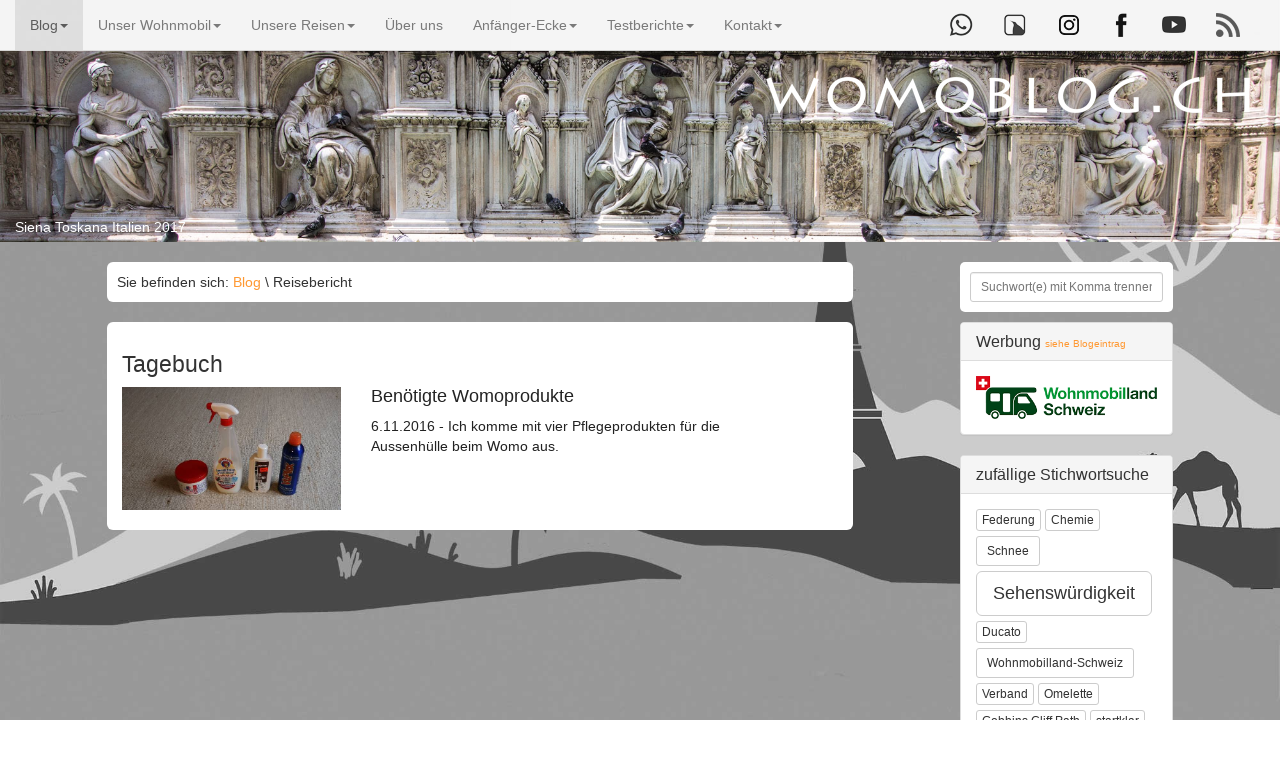

--- FILE ---
content_type: text/html; charset=UTF-8
request_url: https://www.womoblog.ch/index.php?t=Blog&tt=Reisebericht&tags=Produkt
body_size: 26740
content:
<!DOCTYPE html>
<html lang="de">
  <head>
    <meta charset="utf-8">
    <meta http-equiv="X-UA-Compatible" content="IE=edge">
    <meta name="viewport" content="width=device-width, initial-scale=1">
    <meta name="description" content="Erfahrungen rund ums Wohnmobil, Probleme und Freuden mit unserem Knutschi, Reiseberichte von unseren Reisen und viele Tipps von unserem Carado/Sunlight inklusive Anleitungen für Ausbauten.">
    <meta name="robots" content="index follow">
	    <meta name="keywords" content="Wohnmobil, Womo, Camping, Reisen, Stellplatz, Tagebuch, Blog, Womoblog, Tracker, Satellit, Internet, Stellplatz, Reisebericht, Reiseberichte, Skandinavien, Norwegen, Schweden, Frankreich, Italien, Liechtenstein, Schweiz, Deutschland, Dänemark, Stellplätze, Koordinaten, Erfahrung, Erfahrungen, Carado, Sunlight, Orangecamp, ">
    <link rel="icon" type="image/png" href="/64.png">
	<link rel="apple-touch-icon" href="https://www.womoblog.ch/128.png"/>
    <title>Wohnmobil-Blog</title>
	<link rel="alternate" type="application/rss+xml" title="Womoblog.ch - " href="https://www.womoblog.ch/html/rssNews.php" >
	<meta name="google-site-verification" content="QQwXoYNKcolrflwbasJcTUqgcHVcuc9Qwu3owZwZfzc" />
	  <meta name="p:domain_verify" content="94d826178ec010f610faa90c7f86e982"/>
    <meta property="og:image" content="https://www.womoblog.ch/html/" />
    <meta property="og:url" content="https://www.womoblog.ch/index.php?t=Blog&tt=Reisebericht&tags=Produkt" />
    <meta property="og:title" content="Wohnmobil-Blog" />
    <meta property="og:description" content="Erfahrungen rund ums Wohnmobil, Probleme und Freuden mit unserem Knutschi, Reiseberichte von unseren Reisen und viele Tipps von unserem Carado/Sunlight inklusive Anleitungen für Ausbauten." />
    <meta property="og:image:width" content="1000" />
    <meta property="og:image:heigh" content="662" />
	<meta name="author" content="Rolf Järmann">
	<meta name="publisher" content="Rolf Järmann">
	<meta name="copyright" content="Rolf Järmann">
	<meta name="page-topic" content="Reise Tourismus">
	<meta name="page-type" content="Bericht Reportage">
	<meta name="audience" content="Anfänger, Erwachsene, Experten, Fans, Fortgeschrittene, Frauen, Männer, Profis">
	<!-- Bootstrap core CSS -->
    <link href="/dist/css/bootstrap.css" rel="stylesheet">
	<link href="/dist/css/bootstrap.icon-large.css" rel="stylesheet">

    <!-- Custom styles for this template -->
    <link href="/html/31_css/womoblog.css" rel="stylesheet">
	<link rel="stylesheet" href="/html/36_fancyBox/source/jquery.fancybox.css?v=2.1.4" type="text/css" media="screen" />
   
   


    <!-- HTML5 shim and Respond.js IE8 support of HTML5 elements and media queries -->
    <!--[if lt IE 9]>
      <script src="https://oss.maxcdn.com/html5shiv/3.7.2/html5shiv.min.js"></script>
      <script src="https://oss.maxcdn.com/respond/1.4.2/respond.min.js"></script>
    <![endif]-->
	  
	  
	  
	 	  
	
	
	
<style>
<!--
#head {
	background-image: url(/html/41_files/head/Siena_Toskana_Italien_2017_x002.jpg);
}
-->
</style>

  </head>

  <body>
  <span class="titellogo hidden-xs"><a href="https://www.womoblog.ch/"><img src="/html/42_images/womoblog.png" width="500" height="64" class="img-responsive" alt="Logo womoblog.ch"></a></span>

<div class="container-fluid">
	<div class="row">
    <img src="/html/41_files/head/Siena_Toskana_Italien_2017_x002.jpg" class="img-responsive" alt="Headbild">
    <div class="col-sm-12" style="margin-top:-25px;color:#ffffff;">Siena Toskana Italien 2017</div>
    </div>
</div>


<div class="navbar navbar-default navbar-fixed-top " role="navigation">
        <div class="container-fluid color ">
            <div class="navbar-header">
                <button type="button" class="navbar-toggle" data-toggle="collapse" data-target=".navbar-ex1-collapse">
                    <span class="sr-only">Toggle navigation</span>
                    <span class="icon-bar"></span>
                    <span class="icon-bar"></span>
                    <span class="icon-bar"></span>
                </button>
                <a class="navbar-brand visible-xs" href="/">womoblog.ch</a>
            </div>
            
<div class="collapse navbar-collapse navbar-ex1-collapse ">
	<ul class="nav navbar-nav  ">

	<li class="menu-item  active  dropdown "><a href="/Blog/" class="dropdown-toggle" data-toggle="dropdown">Blog<i class="caret"></i></a>
		<ul class="dropdown-menu">
			<li><a href="/Blog/Alle_Eintraege/">Alle Einträge</a></li>
			<li><a href="/Blog/Top-Beitraege/">Top-Beiträge</a></li>
			<li><a href="/Blog/Reiseberichte/">Reiseberichte</a></li>
			<li><a href="/Blog/Tipps/">Tipps</a></li>
			<li><a href="/Blog/Ausbau/">Ausbau</a></li>
			<li><a href="/Blog/Reparaturen/">Reparaturen</a></li>
			<li><a href="/Blog/Zubehoer/">Zubehör</a></li>
			<li><a href="/Blog/Nonsens/">Nonsens</a></li>
			<li><a href="/Blog/Wissen/">Wissen</a></li>
			<li><a href="/Blog/Rezepte/">Rezepte</a></li>
			<li><a href="/Blog/Alpenpaesse/">Alpenpässe</a></li>
			<li><a href="/Blog/Werkstaetten/">Werkstätten</a></li>
			<li><a href="/Blog/Meistgelesen/">Meistgelesen</a></li>
			</ul></li>
	<li class="menu-item   dropdown "><a href="/Unser_Wohnmobil/" class="dropdown-toggle" data-toggle="dropdown">Unser Wohnmobil<i class="caret"></i></a>
		<ul class="dropdown-menu">
			<li><a href="/Unser_Wohnmobil/Aussen/">Aussen</a></li>
			<li><a href="/Unser_Wohnmobil/Innen/">Innen</a></li>
			<li><a href="/Unser_Wohnmobil/Technisch/">Technisch</a></li>
			<li class="menu-item dropdown "><a href="#" class="dropdown-toggle" data-toggle="dropdown">Verkabelung<i class="caret"></i></a>
			<ul class="dropdown-menu">
						<li class="menu-item"><a href="/Unser_Wohnmobil/Verkabelung/220_Volt/" >220 Volt</a></li></ul></li><li class="divider"></li>
			<li class="menu-item dropdown "><a href="#" class="dropdown-toggle" data-toggle="dropdown">Aus- und Umbauten<i class="caret"></i></a>
			<ul class="dropdown-menu">
						<li class="menu-item"><a href="/Unser_Wohnmobil/Aus-_und_Umbauten/Liste_der_Ausbauten/" >Liste der Ausbauten</a></li>
						<li class="menu-item"><a href="/Unser_Wohnmobil/Aus-_und_Umbauten/Wasserproblem_Motor/" >Wasserproblem Motor</a></li>
						<li class="menu-item"><a href="/Unser_Wohnmobil/Aus-_und_Umbauten/Ausziebare_Tablare_in_Kueeche/" >Ausziebare Tablare in Küche</a></li>
						<li class="menu-item"><a href="/Unser_Wohnmobil/Aus-_und_Umbauten/Batteriecomputer/" >Batteriecomputer</a></li>
						<li class="menu-item"><a href="/Unser_Wohnmobil/Aus-_und_Umbauten/Trenntoilette/" >Trenntoilette</a></li>
						<li class="menu-item"><a href="/Unser_Wohnmobil/Aus-_und_Umbauten/Zusatz_USB-_und_12Volt-Dose/" >Zusatz USB- und 12Volt-Dose</a></li>
						<li class="menu-item"><a href="/Unser_Wohnmobil/Aus-_und_Umbauten/Ton_TV_verbessert/" >Ton TV verbessert</a></li>
						<li class="menu-item"><a href="/Unser_Wohnmobil/Aus-_und_Umbauten/Ausbau_Hubbett/" >Ausbau Hubbett</a></li>
						<li class="menu-item"><a href="/Unser_Wohnmobil/Aus-_und_Umbauten/Neugestaltung_nach_Ausbau_Hubbett/" >Neugestaltung nach Ausbau Hubbett</a></li>
						<li class="menu-item"><a href="/Unser_Wohnmobil/Aus-_und_Umbauten/Steckdosen_an_Wechselrichter/" >Steckdosen an Wechselrichter</a></li>
						<li class="menu-item"><a href="/Unser_Wohnmobil/Aus-_und_Umbauten/Frontgitter_montieren/" >Frontgitter montieren</a></li></ul></li>
			<li><a href="/Unser_Wohnmobil/Anleitungen/">Anleitungen</a></li>
			<li class="menu-item dropdown "><a href="#" class="dropdown-toggle" data-toggle="dropdown">Ausbau Solaranlage<i class="caret"></i></a>
			<ul class="dropdown-menu">
						<li class="menu-item"><a href="/Unser_Wohnmobil/Ausbau_Solaranlage/Grundlagen_und_Planung/" >Grundlagen und Planung</a></li>
						<li class="menu-item"><a href="/Unser_Wohnmobil/Ausbau_Solaranlage/Panels_verkleben/" >Panels verkleben</a></li>
						<li class="menu-item"><a href="/Unser_Wohnmobil/Ausbau_Solaranlage/Dachverkabelung/" >Dachverkabelung</a></li>
						<li class="menu-item"><a href="/Unser_Wohnmobil/Ausbau_Solaranlage/Verkabelung_Innen/" >Verkabelung Innen</a></li>
						<li class="menu-item"><a href="/Unser_Wohnmobil/Ausbau_Solaranlage/Laderegler_anschliessen/" >Laderegler anschliessen</a></li>
						<li class="menu-item"><a href="/Unser_Wohnmobil/Ausbau_Solaranlage/Grueende_dagegen/" >Gründe dagegen</a></li></ul></li><li class="divider"></li>
			<li><a href="/Unser_Wohnmobil/SAT_TV/">SAT TV</a></li>
			<li><a href="/Unser_Wohnmobil/SAT_Internet/">SAT Internet</a></li>
			<li><a href="/Unser_Wohnmobil/WLan_Empfang/">WLan Empfang</a></li>
			<li><a href="/Unser_Wohnmobil/GPS_Tracking/">GPS Tracking</a></li>
			<li><a href="/Unser_Wohnmobil/Navigation/">Navigation</a></li>
			<li><a href="/Unser_Wohnmobil/Rueeckfahrkamera/">Rückfahrkamera</a></li>
			<li><a href="/Unser_Wohnmobil/Bodenheizung/">Bodenheizung</a></li>
			<li><a href="/Unser_Wohnmobil/LPG_Gas-Anlage/">LPG Gas-Anlage</a></li>
			<li><a href="/Unser_Wohnmobil/Matratzen_und_Bettunterbau/">Matratzen und Bettunterbau</a></li>
			</ul></li>
	<li class="menu-item   dropdown "><a href="/Unsere_Reisen/" class="dropdown-toggle" data-toggle="dropdown">Unsere Reisen<i class="caret"></i></a>
		<ul class="dropdown-menu">
			<li><a href="/Unsere_Reisen/die_Touren/">die Touren</a></li><li class="divider"></li>
			<li><a href="/Unsere_Reisen/Laender/">Länder</a></li><li class="divider"></li>
			<li><a href="/Unsere_Reisen/Stellplaetze/">Stellplätze</a></li>
			<li><a href="/Unsere_Reisen/Kartenansicht_Plaetze/">Kartenansicht Plätze</a></li><li class="divider"></li>
			<li><a href="/Unsere_Reisen/Entsorgung_Schweiz/">Entsorgung Schweiz</a></li>
			<li><a href="/Unsere_Reisen/Wohnmobil_wiegen/">Wohnmobil wiegen</a></li>
			<li><a href="/Unsere_Reisen/LPG_Tankstellen_Schweiz/">LPG Tankstellen Schweiz</a></li>
			<li><a href="/Unsere_Reisen/Wohnmobil-Werkstaetten/">Wohnmobil-Werkstätten</a></li>
			<li><a href="/Unsere_Reisen/Waschanlagen/">Waschanlagen</a></li><li class="divider"></li>
			<li><a href="/Unsere_Reisen/Fotos/">Fotos</a></li>
			</ul></li>
	<li class="menu-item  "><a href="/Ueeber_uns/">Über uns</a></li>
	<li class="menu-item   dropdown "><a href="/Anfaenger-Ecke/" class="dropdown-toggle" data-toggle="dropdown">Anfänger-Ecke<i class="caret"></i></a>
		<ul class="dropdown-menu">
			<li><a href="/Anfaenger-Ecke/Einsteiger_Tipps/">Einsteiger Tipps</a></li>
			<li><a href="/Anfaenger-Ecke/Modellauswahl/">Modellauswahl</a></li>
			<li><a href="/Anfaenger-Ecke/Gewicht/">Gewicht</a></li>
			<li><a href="/Anfaenger-Ecke/Wasser/">Wasser</a></li>
			<li><a href="/Anfaenger-Ecke/Gas/">Gas</a></li>
			<li><a href="/Anfaenger-Ecke/Elektrizitaet/">Elektrizität</a></li>
			<li><a href="/Anfaenger-Ecke/Kueehlen_und_heizen/">Kühlen und heizen</a></li>
			<li><a href="/Anfaenger-Ecke/Toilette/">Toilette</a></li>
			<li><a href="/Anfaenger-Ecke/Zubehoer/">Zubehör</a></li>
			<li><a href="/Anfaenger-Ecke/Kleinigkeiten/">Kleinigkeiten</a></li>
			<li><a href="/Anfaenger-Ecke/GPS-Tracking/">GPS-Tracking</a></li>
			<li><a href="/Anfaenger-Ecke/Versicherung/">Versicherung</a></li>
			<li><a href="/Anfaenger-Ecke/Wintercamping/">Wintercamping</a></li>
			<li><a href="/Anfaenger-Ecke/Kochen/">Kochen</a></li>
			<li><a href="/Anfaenger-Ecke/Ueebernachtungsplatz_finden/">Übernachtungsplatz finden</a></li>
			<li><a href="/Anfaenger-Ecke/Kosten/">Kosten</a></li>
			</ul></li>
	<li class="menu-item   dropdown "><a href="/Testberichte/" class="dropdown-toggle" data-toggle="dropdown">Testberichte<i class="caret"></i></a>
		<ul class="dropdown-menu">
			<li><a href="/Testberichte/Infos/">Infos</a></li>
			<li class="menu-item dropdown "><a href="#" class="dropdown-toggle" data-toggle="dropdown">Küche<i class="caret"></i></a>
			<ul class="dropdown-menu">
						<li class="menu-item"><a href="/Testberichte/Kueeche/Ausziehbare_Tablare/" >Ausziehbare Tablare</a></li>
						<li class="menu-item"><a href="/Testberichte/Kueeche/Backofen/" >Backofen</a></li>
						<li class="menu-item"><a href="/Testberichte/Kueeche/Kaffeemaschine/" >Kaffeemaschine</a></li>
						<li class="menu-item"><a href="/Testberichte/Kueeche/Brotmesser/" >Brotmesser</a></li>
						<li class="menu-item"><a href="/Testberichte/Kueeche/Grill/" >Grill</a></li>
						<li class="menu-item"><a href="/Testberichte/Kueeche/Haushaltspapierrolle/" >Haushaltspapierrolle</a></li></ul></li>
			<li class="menu-item dropdown "><a href="#" class="dropdown-toggle" data-toggle="dropdown">Elektronik<i class="caret"></i></a>
			<ul class="dropdown-menu">
						<li class="menu-item"><a href="/Testberichte/Elektronik/Drucker/" >Drucker</a></li>
						<li class="menu-item"><a href="/Testberichte/Elektronik/Dashcam/" >Dashcam</a></li>
						<li class="menu-item"><a href="/Testberichte/Elektronik/Fotoausrueestung/" >Fotoausrüstung</a></li></ul></li>
			<li class="menu-item dropdown "><a href="#" class="dropdown-toggle" data-toggle="dropdown">Wohnraum<i class="caret"></i></a>
			<ul class="dropdown-menu">
						<li class="menu-item"><a href="/Testberichte/Wohnraum/Campingtisch/" >Campingtisch</a></li>
						<li class="menu-item"><a href="/Testberichte/Wohnraum/Fahrerhausverdunkelung/" >Fahrerhausverdunkelung</a></li>
						<li class="menu-item"><a href="/Testberichte/Wohnraum/Abfallkueebel/" >Abfallkübel</a></li>
						<li class="menu-item"><a href="/Testberichte/Wohnraum/Teppich/" >Teppich</a></li>
						<li class="menu-item"><a href="/Testberichte/Wohnraum/Isolierung_XXL-Vorhang/" >Isolierung XXL-Vorhang</a></li>
						<li class="menu-item"><a href="/Testberichte/Wohnraum/Heizung/" >Heizung</a></li>
						<li class="menu-item"><a href="/Testberichte/Wohnraum/Badetueecher/" >Badetücher</a></li>
						<li class="menu-item"><a href="/Testberichte/Wohnraum/Heizung_Duschablauf/" >Heizung Duschablauf</a></li></ul></li>
			<li class="menu-item dropdown "><a href="#" class="dropdown-toggle" data-toggle="dropdown">Zusatzprodukte<i class="caret"></i></a>
			<ul class="dropdown-menu">
						<li class="menu-item"><a href="/Testberichte/Zusatzprodukte/Hubstueetzen/" >Hubstützen</a></li>
						<li class="menu-item"><a href="/Testberichte/Zusatzprodukte/E-Bikes/" >E-Bikes</a></li>
						<li class="menu-item"><a href="/Testberichte/Zusatzprodukte/WC-Chemie/" >WC-Chemie</a></li>
						<li class="menu-item"><a href="/Testberichte/Zusatzprodukte/Reinigungsmittel_Sgrassatore/" >Reinigungsmittel Sgrassatore</a></li>
						<li class="menu-item"><a href="/Testberichte/Zusatzprodukte/Caravan_Weight_Control/" >Caravan Weight Control</a></li>
						<li class="menu-item"><a href="/Testberichte/Zusatzprodukte/WC-Papier/" >WC-Papier</a></li></ul></li><li class="divider"></li>
			<li class="menu-item dropdown "><a href="#" class="dropdown-toggle" data-toggle="dropdown">Tipps<i class="caret"></i></a>
			<ul class="dropdown-menu">
						<li class="menu-item"><a href="/Testberichte/Tipps/Stromverbrauch/" >Stromverbrauch</a></li></ul></li>
			</ul></li>
	<li class="menu-item   dropdown "><a href="/Kontakt/" class="dropdown-toggle" data-toggle="dropdown">Kontakt<i class="caret"></i></a>
		<ul class="dropdown-menu">
			<li><a href="/Kontakt/Kontakt/">Kontakt</a></li>
			<li><a href="/Kontakt/Links/">Links</a></li>
			<li><a href="/Kontakt/Newsletter/">Newsletter</a></li>
			</ul></li></ul>
<ul class="nav navbar-nav navbar-right hidden-md hidden-sm social">
<li><a href="https://whatsapp.com/channel/0029VbAVBNDICVfjaHky2h2O" target="_blank"><img src="/html/42_images/whatsapp.png" alt="whatsapp Kanal"></a></li>
			<li><a href="https://findpenguins.com/womoblogch" target="_blank"><img src="/html/42_images/findpenguin.png" alt="findpenguin Icon"></a></li>
        	<li><a href="https://www.instagram.com/womoblog_ch/" target="_blank"><img src="/html/42_images/instagram.png" alt="Instagram Icon"></a></li>
			<li><a href="https://www.facebook.com/womoblog" target="_blank"><img src="/html/42_images/facebook.png" alt="Facebook Icon"></a></li>
			<li><a href="https://youtube.com/@KnutschisWomoblog" target="_blank"><img src="/html/42_images/youtube.png" alt="Youtube Icon"></a></li>
			<li><a href="https://www.womoblog.ch/rssNews.php" target="_blank"><img src="/html/42_images/rss_news.png" alt="Rss Icon"></a></li>
		</ul>
	</div>
</div>
</div>

	
	
	
	
	
	
	
	<div class="container-fluid mt20">
	
	<div class="row">
    	<div class="col-sm-7 col-sm-offset-1 bg p10 mb20">
        Sie befinden sich: <a href="/Blog/">Blog</a> \ Reisebericht        </div>
        
        <div class="col-sm-2 col-sm-offset-1 pad-0">
        
<form action="/Suchresultate" method="post" class="suchform1">

<div class="form-group breit">
<input type="text" name="search"  class="form-control  input-sm" placeholder="Suchwort(e) mit Komma trennen"  value="" />
</div>
<button type="submit" class="btn btn-default btn-sm btn-primary" style="display:none;">finden</button>
</form>
	
       
    	</div>

      <!-- Main component for a primary marketing message or call to action -->
	  <div class="col-sm-7 col-sm-offset-1 bg">
      





<h1>

Tagebuch

</h1>





<div class="row bottom-space">
	<div class="col-xs-4">


  <a class="trans" href="/Blog/Reisebericht/Benötigte-Womoprodukte/586/">
    <img class="img-responsive  bottom-space" style="width:100%;" src="/html/46_bilderupload/2016/1478428084-m.jpg" alt="" >
  </a>
</div>

 <div class="col-xs-7 .col-xs-offset-1">
    <a class="trans" href="/Blog/Reisebericht/Benötigte-Womoprodukte/586/"> 
	<h3 class="top-no-spacing">Benötigte Womoprodukte</h3>
    6.11.2016 - Ich komme mit vier Pflegeprodukten für die Aussenhülle beim Womo aus. 	</a>
  </div>
</div>




				

		
		
      </div>
	  
	  
	  <div class="col-sm-2 col-sm-offset-1 pad-0">


	

             
<div class="panel panel-default hidden-xs">
			<div class="panel-heading">
				<h2 class="panel-title">Werbung <small> <a href="https://www.womoblog.ch/Blog/Reisebericht/Wie-k%C3%B6nnte-man-als-Profiwohnmobilfahrer-Geld-verdienen/163/">siehe Blogeintrag</a></small></h2>
			</div>
        	<div class="panel-body">
		<a href="/partner_Link.php?be53a65b58fc25cdc4616d74f2da30dd=1ff1de774005f8da13f42943881c655f" target="_blank" rel="nofollow">
				<img src="/html/46_bilderupload/2023/1685659157-l.png" class="img-responsive" alt="WohnmobillandSchweiz">
		</a>
		
						
				
				
				
</div>
</div><div class="panel panel-default">
			<div class="panel-heading">
				<h2 class="panel-title">zufällige Stichwortsuche</h2>
			</div>
        	<div class="panel-body">
	<a href="/index.php?t=Blog&tt=Reisebericht&tags=Federung" class="btn btn-default btn-xs" role="button">Federung</a> 


	<a href="/index.php?t=Blog&tt=Reisebericht&tags=Chemie" class="btn btn-default btn-xs" role="button">Chemie</a> 


	<a href="/index.php?t=Blog&tt=Reisebericht&tags=Schnee" class="btn btn-default btn-sm" role="button">Schnee</a> 


	<a href="/index.php?t=Blog&tt=Reisebericht&tags=Sehenswürdigkeit" class="btn btn-default btn-lg" role="button">Sehenswürdigkeit</a> 


	<a href="/index.php?t=Blog&tt=Reisebericht&tags=Ducato" class="btn btn-default btn-xs" role="button">Ducato</a> 


	<a href="/index.php?t=Blog&tt=Reisebericht&tags=Wohnmobilland-Schweiz" class="btn btn-default btn-sm" role="button">Wohnmobilland-Schweiz</a> 


	<a href="/index.php?t=Blog&tt=Reisebericht&tags=Verband" class="btn btn-default btn-xs" role="button">Verband</a> 


	<a href="/index.php?t=Blog&tt=Reisebericht&tags=Omelette" class="btn btn-default btn-xs" role="button">Omelette</a> 


	<a href="/index.php?t=Blog&tt=Reisebericht&tags=Gobbins Cliff Path" class="btn btn-default btn-xs" role="button">Gobbins Cliff Path</a> 


	<a href="/index.php?t=Blog&tt=Reisebericht&tags=startklar" class="btn btn-default btn-xs" role="button">startklar</a> 


	<a href="/index.php?t=Blog&tt=Reisebericht&tags=rückwärts" class="btn btn-default btn-xs" role="button">rückwärts</a> 


	<a href="/index.php?t=Blog&tt=Reisebericht&tags=Toskana" class="btn btn-default btn-xs" role="button">Toskana</a> 


	<a href="/index.php?t=Blog&tt=Reisebericht&tags=Licht" class="btn btn-default btn-xs" role="button">Licht</a> 


	<a href="/index.php?t=Blog&tt=Reisebericht&tags=undicht" class="btn btn-default btn-xs" role="button">undicht</a> 


	<a href="/index.php?t=Blog&tt=Reisebericht&tags=Wetterstation" class="btn btn-default btn-xs" role="button">Wetterstation</a> 


	<a href="/index.php?t=Blog&tt=Reisebericht&tags=Kochgelegenheit" class="btn btn-default btn-xs" role="button">Kochgelegenheit</a> 


	<a href="/index.php?t=Blog&tt=Reisebericht&tags=Winterreifen" class="btn btn-default btn-xs" role="button">Winterreifen</a> 


	<a href="/index.php?t=Blog&tt=Reisebericht&tags=Musik" class="btn btn-default btn-xs" role="button">Musik</a> 


	<a href="/index.php?t=Blog&tt=Reisebericht&tags=Reifenbezeichnungen" class="btn btn-default btn-xs" role="button">Reifenbezeichnungen</a> 


	<a href="/index.php?t=Blog&tt=Reisebericht&tags=Bundeshaus" class="btn btn-default btn-xs" role="button">Bundeshaus</a> 


	<a href="/index.php?t=Blog&tt=Reisebericht&tags=100Orte" class="btn btn-default btn-sm" role="button">100Orte</a> 


	<a href="/index.php?t=Blog&tt=Reisebericht&tags=Belgien" class="btn btn-default btn-xs" role="button">Belgien</a> 


	<a href="/index.php?t=Blog&tt=Reisebericht&tags=Knutschi" class="btn btn-default btn-xs" role="button">Knutschi</a> 


	<a href="/index.php?t=Blog&tt=Reisebericht&tags=Wasserhahn" class="btn btn-default btn-xs" role="button">Wasserhahn</a> 


	<a href="/index.php?t=Blog&tt=Reisebericht&tags=Rückspiegel" class="btn btn-default btn-xs" role="button">Rückspiegel</a> 


	<a href="/index.php?t=Blog&tt=Reisebericht&tags=Grimsel" class="btn btn-default btn-xs" role="button">Grimsel</a> 


	<a href="/index.php?t=Blog&tt=Reisebericht&tags=Mosel" class="btn btn-default btn-xs" role="button">Mosel</a> 


	<a href="/index.php?t=Blog&tt=Reisebericht&tags=Tunnel" class="btn btn-default btn-xs" role="button">Tunnel</a> 


	<a href="/index.php?t=Blog&tt=Reisebericht&tags=Dolomiten" class="btn btn-default btn-xs" role="button">Dolomiten</a> 


	<a href="/index.php?t=Blog&tt=Reisebericht&tags=Waage" class="btn btn-default btn-xs" role="button">Waage</a> 


</div>
</div>
    	   
        
        
 




    

  
  
 </div> 
  
  
  
  
    
</div>
<!--</div>     

     </div> /container -->
		  
		  
	
		</div>		  
<br>    
<div class="container feet">    
<div class="row">
<div class="col-xs-12 text-center"><a href="/Kontakt/Impressum" class="trans">Impressum </a> | <a href="/Kontakt/Datenschutz" class="trans">Datenschutz </a> | <a href="/Kontakt/Media" class="trans">Media</a>
</div>
</div>
</div>

<script src="https://ajax.googleapis.com/ajax/libs/jquery/1.11.1/jquery.min.js"></script>   
<script src="/html/36_fancyBox/source/jquery.fancybox.pack.js?v=2.1.4"></script>
<script src="/html/36_fancyBox/source/helpers/jquery.fancybox-media.js?v=1.0.5"></script>
<script src="/html/39_panorama/jquery.ba-throttle-debounce.min.js"></script>
<script src="/html/39_panorama/jquery.paver.min.js"></script>

<script src="/dist/js/bootstrap.min.js"></script>

<script>


$(document).ready(function() {
	
	
	
	
	$('ul.dropdown-menu [data-toggle=dropdown]').on('click', function(event) {
    // Avoid following the href location when clicking
    event.preventDefault(); 
    // Avoid having the menu to close when clicking
    event.stopPropagation(); 
    // If a menu is already open we close it
    $('ul.dropdown-menu [data-toggle=dropdown]').parent().removeClass('open');
    // opening the one you clicked on
    $(this).parent().addClass('open');

    var menu = $(this).parent().find("ul");
    var menupos = menu.offset();
  
    if ((menupos.left + menu.width()) + 30 > $(window).width()) {
        var newpos = - menu.width();      
    } else {
        var newpos = $(this).parent().width();
    }
    menu.css({ left:newpos });
	
	

});
	
$(function () {
    // Paver
    $('div.panorama').paver();
});	
	
	
	
	
	
	$('.fancybox-media').fancybox({
		openEffect  : 'none',
		closeEffect : 'none',
		helpers : {
			media : {}
		}
	});
	$(".open2").fancybox({
		maxWidth	: 800,
		maxHeight	: 600,
		fitToView	: false,
		width		: '70%',
		height		: '70%',
		autoSize	: false,
		closeClick	: false,
		openEffect	: 'none',
		closeEffect	: 'none'
	});
	$(".fancybox").fancybox({
		openEffect	: 'none',
		closeEffect	: 'none'
	});
	$(".fancybox2").fancybox({
		fitToView	: false,
		width		: '90%',
		height		: '90%',
		autoSize	: false,
		closeClick	: false,
		openEffect	: 'none',
		closeEffect	: 'none'
	});
	
});

/*
function closeLikeJSBox(){
    jQuery('#likejsbox').hide( 250 );
    jQuery('#relikejsbox').show( 250 );
    setCookie("fbsave",666,30);
}
function reLikeJSBox(){
    jQuery('#relikejsbox').hide( 0 );
    jQuery('#likejsbox').addClass('fixed');
    jQuery('#likejsbox').fadeIn( 250 );
    setCookie("fbsave",667,30);
}
function setCookie(c_name,value,exdays)
{
var exdate=new Date();
exdate.setDate(exdate.getDate() + exdays);
var c_value=escape(value) + ((exdays==null) ? "" : "; expires="+exdate.toUTCString());
document.cookie=c_name + "=" + c_value;
}
function getCookie(c_name)
{
var i,x,y,ARRcookies=document.cookie.split(";");
for (i=0;i<ARRcookies.length;i++)
{
  x=ARRcookies[i].substr(0,ARRcookies[i].indexOf("="));
  y=ARRcookies[i].substr(ARRcookies[i].indexOf("=")+1);
  x=x.replace(/^\s+|\s+$/g,"");
  if (x==c_name)
    {
    return unescape(y);
    }
  }
}
*/
</script>
<script>
  (function(i,s,o,g,r,a,m){i['GoogleAnalyticsObject']=r;i[r]=i[r]||function(){
  (i[r].q=i[r].q||[]).push(arguments)},i[r].l=1*new Date();a=s.createElement(o),
  m=s.getElementsByTagName(o)[0];a.async=1;a.src=g;m.parentNode.insertBefore(a,m)
  })(window,document,'script','//www.google-analytics.com/analytics.js','ga');

  ga('create', 'UA-49511219-1', 'auto');
  ga('set', 'anonymizeIp', true);
  ga('send', 'pageview');

</script>
<!-- Global site tag (gtag.js) - Google Analytics -->
<script async src="https://www.googletagmanager.com/gtag/js?id=G-CR9TLDVKQ7"></script>
<script>
  window.dataLayer = window.dataLayer || [];
  function gtag(){dataLayer.push(arguments);}
  gtag('js', new Date());

  gtag('config', 'G-CR9TLDVKQ7');
</script>
  </body>
</html>